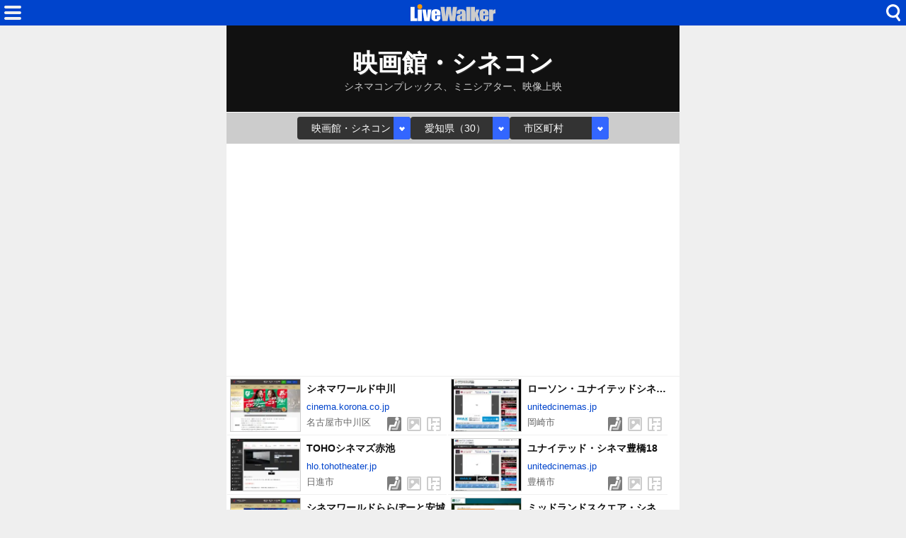

--- FILE ---
content_type: text/html; charset=utf-8
request_url: https://www.livewalker.com/web/list/24/23
body_size: 9334
content:
<!DOCTYPE html>
<html lang="ja">

<head>
    <base href="/web/" />
    <meta charset="utf-8" />
    <meta name="viewport" content="width=device-width, initial-scale=1.0" />
    <title>映画館・シネコン » 愛知県 LiveWalker（1/2）</title>
    <link rel="icon" href="/web/img/icons/2/favicon.ico" sizes="32x32">
    <link rel="icon" href="/web/img/icons/2/icon.svg" type="image/svg+xml">
    <link rel="apple-touch-icon" href="/web/img/icons/2/apple-touch-icon.png">
    <link rel="manifest" href="/web/img/icons/2/manifest.webmanifest">
    <link rel="stylesheet" href="/web/css/style-2.css?v=56rb-rn9He_FZ1hq8i3A1Vdnl4VdH7ehWCnE2I6fg2E" />
    <meta property="fb:app_id" content="1480116089309090">
    <meta property="og:type" content="article">
    
    <meta name="description" content="ライブウォーカー検索結果（全30件） 映画館・シネコン、シネマコンプレックス、ミニシアター、映像上映 ">
    <link rel="alternate" type="application/rss+xml" href="https://www.livewalker.com/feed" />
        <script async src="https://pagead2.googlesyndication.com/pagead/js/adsbygoogle.js?client=ca-pub-6859064912170178" crossorigin="anonymous"></script>

</head>

<body>
    <div class="top-bar">
        <span class="navi-function">
            <!--Blazor:{"type":"server","prerenderId":"052e741034e5425191b155edf0b7e674","key":{"locationHash":"CD67C2F8DB22496254426CADAAC7FA9ACD006B87CC9836E84915FB9C69D316EB:0","formattedComponentKey":""},"sequence":0,"descriptor":"CfDJ8Iag4gF6ciZNqQlfUQIhVXWQ7P6aqB0vk/6Ke8z4Pxe0Jcs/kju2MCVmCG4FfSEXrwdXlTZ7ba0xFTHftaHatnNSNRAtiuLClqKNE2CsOkeDCyivCkwuvdxIB4gUGALKE/6CZ9vnaSEII85iBeapGjwpVqnerdNjG5dt\u002BJxCtgsbbIFqwrfxRWtVl57ihUmWDLMmX7YCAkBPtw2V2ZuFZHMnQTmQjqSwmi3RhhmujPsGQlqASjmGc2KFVT1BJqu4KNS3LWWdXyWgtx9l5v8qVXBqdD08588Rdb6JitmBn5FO0AEIOzye8TofAJ1u3jiOWDPfH3UF\u002BOJFdJMc46nPHfPSa/CRk3IhjXnRoNFJVtWW5X0FIkEdol8kNzS92kx5qE9L04GuFLfDYgqv8fdWTKCNgV2PkpXUMl8msqoPoObYBUMhGwg0g\u002BNMQTCMEo\u002BQ2Q2pWU5TzB\u002BTIH7AaqkOyO/0kt6/dm317CNSqpqJOhyuTWjMuph3wIEdY5qL1fLvQVtU9mhxjakw\u002BFovvCzETDE="}--><div class="modal-open"><button class="btn"></button></div>


<div class="modal-left"></div><!--Blazor:{"prerenderId":"052e741034e5425191b155edf0b7e674"}-->
        </span>
        <span class="center-header">
            <a href="/" class="logo">HOME</a>
        </span>
        <span class="navi-function">
            <!--Blazor:{"type":"server","prerenderId":"e71fc857a36b449eb3fb1ede7e64235d","key":{"locationHash":"81FCCE9BB72CBE63F31DDC6286F1C148441F0B9F3ADDA1E15B131EC4E6DA7747:0","formattedComponentKey":""},"sequence":1,"descriptor":"CfDJ8Iag4gF6ciZNqQlfUQIhVXXUu7ThrZSvvcgD7yMVxHxUrWunFxq0SXkC9l2hb4aYfRV6Gb6oDIXXE\u002BFdAKXTskHj4gjaaGZkuKl\u002ByvaspZDM2jB45cfrOZu\u002BO2svMdqeaT6XP77fIIuiBQX/RnYXxlc6P76KEYPqcJnFX4PEVdEtSJlGjYFBfpBKzR9Mn3OzaXUcKZjCodx6VfsILPV8iKFrUbhT2OuTUrU4LW0QaqvIsXpO6e0JQTDJkcuSCRGqsD0pbREtUf5F7Cx7m397qbIDaIfojfvw/1PjLklpjSm8GXtdnqgj/BVqd\u002BUbA8Q/r017u5iKvy/783KYW0HfIvCcf1BlBKpP3lA8WD9V4OnSTKT4y7t6tXykHVvdFywmidSs7HESMkTB7nlPLkyNeMD4CGPyERtm7BSP7mke6VA3RvUUTq7m8fBbDfnOwxyE7GNxqY5pHg5zE8\u002BRp\u002BHFucZvdlAOwgAWpHrTngExA0QMRKG/LuFiDfTltV\u002BZ\u002BLOp3XyowsSmnocCPmdDYNcsHFXUKNJSmN48UV58wmPEo2dBo\u002BEJi0NI45w0K4xwrzBRZ96xwTA1y5VEe9CuDtzfnCoIw3fuHY9SWFrc9OkNPjTz2QIp\u002BpYSZ9wYgshKIkkZpGg\u002BVXx6jPNPpLrGItvCp42qksWbt5t3aqwtk3b8ETU8PqwV9tBOsmGaYgLSYrEAbd0CGlLNolzVNWi3G6DmjHs="}--><div class="modal-open-search"><button class="btn"></button></div>

<div class="modal-cover-search"></div><!--Blazor:{"prerenderId":"e71fc857a36b449eb3fb1ede7e64235d"}-->
        </span>
    </div>
    <main class="container">
    <a href="/web/list/24/0" class="list-header">
        <h1 class="title">映画館・シネコン</h1>
        <h2 class="description">シネマコンプレックス、ミニシアター、映像上映</h2>
    </a>
    <div class="list-header-select">
        <!--Blazor:{"type":"server","prerenderId":"84db5007fe3340e9b0ed249dfc83dc13","key":{"locationHash":"1E144ABC8D51FF241C6DAC16F18BAA942B66320E57A8510875CF5117A4EF0692:0","formattedComponentKey":""},"sequence":2,"descriptor":"CfDJ8Iag4gF6ciZNqQlfUQIhVXV6BOB0Vqbhj1RMZaF1GNILI\u002BVutD/QM9yXADpZpVQk9ub8gp4tvI5gqC2ZDRwI5Y62ukTLoiLZ5eyGh3HOfw6OcnlU3YgVYbbeVxh9EgpfGEL1U0Q5V9dnxAuDir2lKKxEErIxRUH1mONyGy2KiunYEGMi5v9WqIWhlk0qJGY3onZ6sLxfYxbGIET4pz/Zh7wSNdUblP6r3u1bx7jH\u002Bi43HCt1yByKWTP3uh/oCECGyu1rKIi39jQFvI0mY0iI22w5/uCdJuVy4/ks\u002BWQfMLpaREKwj1OciqfWLtG7tzEolZ5MfwhYzb7CzDZmxhPtqUe5JQ9MqTTxInYLoizzb8TxmWTpFYeIiQ/wH5qjJNwIP1PVIhFtyEWvxxfwwP8iPE3396C\u002BZcAyr76fN1k1wFA2/Lcr/z24zFC6PlxsRqWL5LdFD4543\u002BRjwRf1p0Pf8C3P2VCV1CzmbVDpS3sT5XnOs/ahXeIIILaXDEWRehs0obeUftQpLruE/HPK2cbtX7KkGLJJ2CCjZwJNmKsstSpV8cOOiuSrgNc3YqYx8nL2AIGp2suML8W6TgtAzxyogJPt727PqVaeDQlDAFUcDTyKLyvVEDmP3buPehwVxRH771Qewczp/6nqa8eNeBU4\u002Bn7u/BAMH2kxakAS3JesKIHJzitr\u002BdnfWg2HlP2NwNIwos6HsG3AD1329Z2ruBNRaLIajeC7Vunob12fzDZ6MeUUcLTML7jkdpxP8TLuwP2sePqZH56LdK\u002B4JCSOiqGtvWsNG64D3Ifa2yJjuCyTytYH4tpXKzJZVZeQRJ93miZTfBpZh/9tuFnyqeNFgVGC1HKcjuadqHIV7CNlwZ2f\u002BfqN"}--><label class="select-form"><select class="select-type"><option value="0">すべて</option><option value="6">コンサートホール</option><option value="7">文化会館</option><option value="12">演劇・劇場</option><option value="26">ミュージアム</option><option value="24" selected="selected">映画館・シネコン</option><option value="11">多目的・アリーナ</option><option value="25">競技場・球技場</option><option value="28">野球場・スタジアム</option><option value="27">体育館・プール</option><option value="29">広場・グラウンド</option><option value="8">イベント会場</option><option value="20">ジャズ・バー</option><option value="9">サロンスペース</option><option value="5">ライブハウス</option><option value="10">ライブカフェ＆バー</option></select></label>

<label class="select-form"><select class="select-prefecture"><optgroup label="全て"><option value="0">全国（475）</option></optgroup><optgroup label="北海道"><option value="1">北海道（17）</option></optgroup><optgroup label="東北"><option value="2">青森県（3）</option><option value="3">岩手県（4）</option><option value="4">宮城県（8）</option><option value="5">秋田県（3）</option><option value="6">山形県（8）</option><option value="7">福島県（3）</option></optgroup><optgroup label="関東"><option value="8">茨城県（12）</option><option value="9">栃木県（8）</option><option value="10">群馬県（8）</option><option value="11">埼玉県（26）</option><option value="12">千葉県（23）</option><option value="13">東京都（74）</option><option value="14">神奈川県（28）</option></optgroup><optgroup label="中部"><option value="15">新潟県（9）</option><option value="16">富山県（6）</option><option value="17">石川県（8）</option><option value="18">福井県（4）</option><option value="19">山梨県（1）</option><option value="20">長野県（8）</option><option value="21">岐阜県（6）</option><option value="22">静岡県（12）</option><option value="23" selected="selected">愛知県（30）</option></optgroup><optgroup label="関西"><option value="24">三重県（6）</option><option value="25">滋賀県（5）</option><option value="26">京都府（11）</option><option value="27">大阪府（28）</option><option value="28">兵庫県（18）</option><option value="29">奈良県（3）</option><option value="30">和歌山県（2）</option></optgroup><optgroup label="中国"><option value="31">鳥取県（1）</option><option value="32">島根県（2）</option><option value="33">岡山県（3）</option><option value="34">広島県（13）</option><option value="35">山口県（4）</option></optgroup><optgroup label="四国"><option value="36">徳島県（3）</option><option value="37">香川県（3）</option><option value="38">愛媛県（6）</option><option value="39">高知県（1）</option></optgroup><optgroup label="九州"><option value="40">福岡県（22）</option><option value="41">佐賀県（4）</option><option value="42">長崎県（3）</option><option value="43">熊本県（7）</option><option value="44">大分県（5）</option><option value="45">宮崎県（3）</option><option value="46">鹿児島県（5）</option></optgroup><optgroup label="沖縄"><option value="47">沖縄県（8）</option></optgroup></select></label><label class="select-form"><select class="select-city"><option value="0" selected="selected">市区町村</option><option value="23105">名古屋市中村区（3）</option><option value="23106">名古屋市中区（2）</option><option value="23202">岡崎市（2）</option><option value="23207">豊川市（2）</option><option value="23212">安城市（2）</option><option value="23101">名古屋市千種区（1）</option><option value="23104">名古屋市西区（1）</option><option value="23110">名古屋市中川区（1）</option><option value="23111">名古屋市港区（1）</option><option value="23114">名古屋市緑区（1）</option><option value="23201">豊橋市（1）</option><option value="23203">一宮市（1）</option><option value="23208">津島市（1）</option><option value="23210">刈谷市（1）</option><option value="23211">豊田市（1）</option><option value="23216">常滑市（1）</option><option value="23219">小牧市（1）</option><option value="23220">稲沢市（1）</option><option value="23230">日進市（1）</option><option value="23236">みよし市（1）</option><option value="23238">長久手市（1）</option><option value="23342">西春日井郡豊山町（1）</option><option value="23441">知多郡阿久比町（1）</option><option value="23442">知多郡東浦町（1）</option></select></label><!--Blazor:{"prerenderId":"84db5007fe3340e9b0ed249dfc83dc13"}-->
    </div>
    <div class="list-flex">
            <a href="/web/detail/26742" class="result-container">
                <div class="webcapture">
                    <img src="https://cdn-img.music-mdata.com/capture/26/26742/26742-202601150343@0.5x.webp" alt="" class="img" loading="lazy">
                </div>
                <div class="name">シネマワールド中川</div>
                <div class="host">cinema.korona.co.jp</div>
                <div class="type">
                        <span class="label"><span class="area">名古屋市中川区</span></span>
                            <span class="flag zaseki-on"></span>
                            <span class="flag picture"></span>
                            <span class="flag floor"></span>
                </div>
            </a>
            <a href="/web/detail/26674" class="result-container">
                <div class="webcapture">
                    <img src="https://cdn-img.music-mdata.com/capture/26/26674/26674-202601100229@0.5x.webp" alt="" class="img" loading="lazy">
                </div>
                <div class="name">ローソン・ユナイテッドシネマ岡崎</div>
                <div class="host">unitedcinemas.jp</div>
                <div class="type">
                        <span class="label"><span class="area">岡崎市</span></span>
                            <span class="flag zaseki-on"></span>
                            <span class="flag picture"></span>
                            <span class="flag floor"></span>
                </div>
            </a>
            <a href="/web/detail/26502" class="result-container">
                <div class="webcapture">
                    <img src="https://cdn-img.music-mdata.com/capture/26/26502/26502-202601090223@0.5x.webp" alt="" class="img" loading="lazy">
                </div>
                <div class="name">TOHOシネマズ赤池</div>
                <div class="host">hlo.tohotheater.jp</div>
                <div class="type">
                        <span class="label"><span class="area">日進市</span></span>
                            <span class="flag zaseki-on"></span>
                            <span class="flag picture"></span>
                            <span class="flag floor"></span>
                </div>
            </a>
            <a href="/web/detail/26464" class="result-container">
                <div class="webcapture">
                    <img src="https://cdn-img.music-mdata.com/capture/26/26464/26464-202601080411@0.5x.webp" alt="" class="img" loading="lazy">
                </div>
                <div class="name">ユナイテッド・シネマ豊橋18</div>
                <div class="host">unitedcinemas.jp</div>
                <div class="type">
                        <span class="label"><span class="area">豊橋市</span></span>
                            <span class="flag zaseki-on"></span>
                            <span class="flag picture"></span>
                            <span class="flag floor"></span>
                </div>
            </a>
            <a href="/web/detail/30845" class="result-container">
                <div class="webcapture">
                    <img src="https://cdn-img.music-mdata.com/capture/30/30845/30845-202601150217@0.5x.webp" alt="" class="img" loading="lazy">
                </div>
                <div class="name">シネマワールドららぽーと安城</div>
                <div class="host">cinema.korona.co.jp</div>
                <div class="type">
                        <span class="label"><span class="area">安城市</span></span>
                            <span class="flag zaseki-on"></span>
                            <span class="flag picture"></span>
                            <span class="flag floor"></span>
                </div>
            </a>
            <a href="/web/detail/26312" class="result-container">
                <div class="webcapture">
                    <img src="https://cdn-img.music-mdata.com/capture/26/26312/26312-202601070255@0.5x.webp" alt="" class="img" loading="lazy">
                </div>
                <div class="name">ミッドランドスクエア・シネマ2</div>
                <div class="host">midland-sq-cinema.jp</div>
                <div class="type">
                        <span class="label"><span class="area">名古屋市中村区</span></span>
                            <span class="flag zaseki-on"></span>
                            <span class="flag picture-on"></span>
                            <span class="flag floor"></span>
                </div>
            </a>
            <a href="/web/detail/26289" class="result-container">
                <div class="webcapture">
                    <img src="https://cdn-img.music-mdata.com/capture/26/26289/26289-202512170243@0.5x.webp" alt="" class="img" loading="lazy">
                </div>
                <div class="name">イオンシネマ大高</div>
                <div class="host">aeoncinema.com</div>
                <div class="type">
                        <span class="label"><span class="area">名古屋市緑区</span></span>
                            <span class="flag zaseki-on"></span>
                            <span class="flag picture"></span>
                            <span class="flag floor"></span>
                </div>
            </a>
            <a href="/web/detail/26773" class="result-container">
                <div class="webcapture">
                    <img src="https://cdn-img.music-mdata.com/capture/26/26773/26773-202601090244@0.5x.webp" alt="" class="img" loading="lazy">
                </div>
                <div class="name">TOHOシネマズ東浦</div>
                <div class="host">hlo.tohotheater.jp</div>
                <div class="type">
                        <span class="label"><span class="area">知多郡東浦町</span></span>
                            <span class="flag zaseki-on"></span>
                            <span class="flag picture"></span>
                            <span class="flag floor"></span>
                </div>
            </a>
            <a href="/web/detail/27085" class="result-container">
                <div class="webcapture">
                    <img src="https://cdn-img.music-mdata.com/capture/27/27085/27085-202512220304@0.5x.webp" alt="" class="img" loading="lazy">
                </div>
                <div class="name">伏見ミリオン座</div>
                <div class="host">eiga.starcat.co.jp</div>
                <div class="type">
                        <span class="label"><span class="area">名古屋市中区</span></span>
                            <span class="flag zaseki-on"></span>
                            <span class="flag picture-on"></span>
                            <span class="flag floor"></span>
                </div>
            </a>
            <a href="/web/detail/26816" class="result-container">
                <div class="webcapture">
                    <img src="https://cdn-img.music-mdata.com/capture/26/26816/26816-202512270317@0.5x.webp" alt="" class="img" loading="lazy">
                </div>
                <div class="name">イオンシネマ豊川</div>
                <div class="host">aeoncinema.com</div>
                <div class="type">
                        <span class="label"><span class="area">豊川市</span></span>
                            <span class="flag zaseki-on"></span>
                            <span class="flag picture"></span>
                            <span class="flag floor"></span>
                </div>
            </a>
            <a href="/web/detail/26815" class="result-container">
                <div class="webcapture">
                    <img src="https://cdn-img.music-mdata.com/capture/26/26815/26815-202601080422@0.5x.webp" alt="" class="img" loading="lazy">
                </div>
                <div class="name">イオンシネマ常滑</div>
                <div class="host">aeoncinema.com</div>
                <div class="type">
                        <span class="label"><span class="area">常滑市</span></span>
                            <span class="flag zaseki-on"></span>
                            <span class="flag picture"></span>
                            <span class="flag floor"></span>
                </div>
            </a>
            <a href="/web/detail/26784" class="result-container">
                <div class="webcapture">
                    <img src="https://cdn-img.music-mdata.com/capture/26/26784/26784-202512160248@0.5x.webp" alt="" class="img" loading="lazy">
                </div>
                <div class="name">イオンシネマ岡崎</div>
                <div class="host">aeoncinema.com</div>
                <div class="type">
                        <span class="label"><span class="area">岡崎市</span></span>
                            <span class="flag zaseki-on"></span>
                            <span class="flag picture"></span>
                            <span class="flag floor"></span>
                </div>
            </a>
            <a href="/web/detail/26783" class="result-container">
                <div class="webcapture">
                    <img src="https://cdn-img.music-mdata.com/capture/26/26783/26783-202601090416@0.5x.webp" alt="" class="img" loading="lazy">
                </div>
                <div class="name">イオンシネマ長久手</div>
                <div class="host">aeoncinema.com</div>
                <div class="type">
                        <span class="label"><span class="area">長久手市</span></span>
                            <span class="flag zaseki-on"></span>
                            <span class="flag picture"></span>
                            <span class="flag floor"></span>
                </div>
            </a>
            <a href="/web/detail/26753" class="result-container">
                <div class="webcapture">
                    <img src="https://cdn-img.music-mdata.com/capture/26/26753/26753-202601100236@0.5x.webp" alt="" class="img" loading="lazy">
                </div>
                <div class="name">イオンシネマ豊田KiTARA</div>
                <div class="host">aeoncinema.com</div>
                <div class="type">
                        <span class="label"><span class="area">豊田市</span></span>
                            <span class="flag zaseki-on"></span>
                            <span class="flag picture"></span>
                            <span class="flag floor"></span>
                </div>
            </a>
            <a href="/web/detail/26673" class="result-container">
                <div class="webcapture">
                    <img src="https://cdn-img.music-mdata.com/capture/26/26673/26673-202601080340@0.5x.webp" alt="" class="img" loading="lazy">
                </div>
                <div class="name">ユナイテッド・シネマ稲沢</div>
                <div class="host">unitedcinemas.jp</div>
                <div class="type">
                        <span class="label"><span class="area">稲沢市</span></span>
                            <span class="flag zaseki-on"></span>
                            <span class="flag picture"></span>
                            <span class="flag floor"></span>
                </div>
            </a>
            <a href="/web/detail/26636" class="result-container">
                <div class="webcapture">
                    <img src="https://cdn-img.music-mdata.com/capture/26/26636/26636-202601080340@0.5x.webp" alt="" class="img" loading="lazy">
                </div>
                <div class="name">ユナイテッド・シネマ阿久比</div>
                <div class="host">unitedcinemas.jp</div>
                <div class="type">
                        <span class="label"><span class="area">知多郡阿久比町</span></span>
                            <span class="flag zaseki-on"></span>
                            <span class="flag picture"></span>
                            <span class="flag floor"></span>
                </div>
            </a>
            <a href="/web/detail/26626" class="result-container">
                <div class="webcapture">
                    <img src="https://cdn-img.music-mdata.com/capture/26/26626/26626-202601090245@0.5x.webp" alt="" class="img" loading="lazy">
                </div>
                <div class="name">TOHOシネマズ木曽川</div>
                <div class="host">hlo.tohotheater.jp</div>
                <div class="type">
                        <span class="label"><span class="area">一宮市</span></span>
                            <span class="flag zaseki-on"></span>
                            <span class="flag picture"></span>
                            <span class="flag floor"></span>
                </div>
            </a>
            <a href="/web/detail/26625" class="result-container">
                <div class="webcapture">
                    <img src="https://cdn-img.music-mdata.com/capture/26/26625/26625-202601090243@0.5x.webp" alt="" class="img" loading="lazy">
                </div>
                <div class="name">TOHOシネマズ津島</div>
                <div class="host">hlo.tohotheater.jp</div>
                <div class="type">
                        <span class="label"><span class="area">津島市</span></span>
                            <span class="flag zaseki-on"></span>
                            <span class="flag picture"></span>
                            <span class="flag floor"></span>
                </div>
            </a>
            <a href="/web/detail/26438" class="result-container">
                <div class="webcapture">
                    <img src="https://cdn-img.music-mdata.com/capture/26/26438/26438-202512170248@0.5x.webp" alt="" class="img" loading="lazy">
                </div>
                <div class="name">イオンシネマ名古屋茶屋</div>
                <div class="host">aeoncinema.com</div>
                <div class="type">
                        <span class="label"><span class="area">名古屋市港区</span></span>
                            <span class="flag zaseki-on"></span>
                            <span class="flag picture"></span>
                            <span class="flag floor"></span>
                </div>
            </a>
            <a href="/web/detail/26458" class="result-container">
                <div class="webcapture">
                    <img src="https://cdn-img.music-mdata.com/capture/26/26458/26458-202601100327@0.5x.webp" alt="" class="img" loading="lazy">
                </div>
                <div class="name">MOVIX三好</div>
                <div class="host">smt-cinema.com</div>
                <div class="type">
                        <span class="label"><span class="area">みよし市</span></span>
                            <span class="flag zaseki-on"></span>
                            <span class="flag picture"></span>
                            <span class="flag floor"></span>
                </div>
            </a>
    </div>
        <div class="ad-sense-display">
    <ins class="adsbygoogle" style="display:block" data-ad-client="ca-pub-6859064912170178" data-ad-slot="4222933940" data-ad-format="auto" data-full-width-responsive="true" data-adtest="off"></ins>
    <script>
        (adsbygoogle = window.adsbygoogle || []).push({});
    </script>
</div>

    <div class="list-paging">
            <span class="label forward-back previous-none">戻る</span>

                    <span class="label number current">1</span>
                    <a class="link number" href="/web/list/24/23?p=2">2</a>
            <a class="link  forward-back next" href="/web/list/24/23?p=2">次へ</a>
    </div>
    <div class="list-navi-link">
        <ul class="breadcrumbs">
            <li class="li"><a href="/web/list/24" class="link">映画館・シネコン</a></li>
            <li class="li"><a href="/web/list/24/23" class="link">愛知県</a></li>
        </ul>
    </div>
    <nav class="service-bottom">
        <a href="/" class="top-link">
            <span class="logo">LiveWalker</span>
        </a>
    </nav>
</main>
    <footer class="footer">
        <div class="footer-link">
            <a href="https://www.firewrench.com/terms" class="link">利用規約</a>
            <a href="https://www.firewrench.com/privacy" class="link">広告とプライバシー</a>
            <a href="https://www.firewrench.com/about" class="link">会社案内</a>
        </div>
        <a href="https://www.music-mdata.com/" class="copy">&copy; MUSIC-MDATA</a>
    </footer>
    
    <script src="/_framework/blazor.server.js"></script>
    <script async src="https://www.googletagmanager.com/gtag/js?id=G-EGR92TDRED"></script>
    <script>
        window.dataLayer = window.dataLayer || [];
        function gtag() { dataLayer.push(arguments); }
        gtag('js', new Date());
        gtag('config', 'G-EGR92TDRED');
    </script>
</body>

</html>

--- FILE ---
content_type: text/html; charset=utf-8
request_url: https://www.google.com/recaptcha/api2/aframe
body_size: 267
content:
<!DOCTYPE HTML><html><head><meta http-equiv="content-type" content="text/html; charset=UTF-8"></head><body><script nonce="suqoUu2bJCZhh3zDNHmfMQ">/** Anti-fraud and anti-abuse applications only. See google.com/recaptcha */ try{var clients={'sodar':'https://pagead2.googlesyndication.com/pagead/sodar?'};window.addEventListener("message",function(a){try{if(a.source===window.parent){var b=JSON.parse(a.data);var c=clients[b['id']];if(c){var d=document.createElement('img');d.src=c+b['params']+'&rc='+(localStorage.getItem("rc::a")?sessionStorage.getItem("rc::b"):"");window.document.body.appendChild(d);sessionStorage.setItem("rc::e",parseInt(sessionStorage.getItem("rc::e")||0)+1);localStorage.setItem("rc::h",'1768623518692');}}}catch(b){}});window.parent.postMessage("_grecaptcha_ready", "*");}catch(b){}</script></body></html>

--- FILE ---
content_type: image/svg+xml
request_url: https://www.livewalker.com/web/img/common/modal-open-icon.svg
body_size: 216
content:
<svg data-name="レイヤー_1" xmlns="http://www.w3.org/2000/svg" width="32" height="128"><path d="M32 26.67a2.67 2.67 0 01-2.67 2.67H2.67C1.2 29.34 0 28.15 0 26.67S1.19 24 2.67 24h26.67a2.67 2.67 0 012.67 2.67zm-2.67-13.34H2.67C1.2 13.33 0 14.52 0 16s1.19 2.67 2.67 2.67h26.67c1.47 0 2.67-1.19 2.67-2.67s-1.19-2.67-2.67-2.67zM2.67 8h26.67c1.47 0 2.67-1.19 2.67-2.67s-1.19-2.67-2.67-2.67H2.67C1.2 2.66 0 3.85 0 5.33S1.19 8 2.67 8z" fill="#efefef"/><path d="M32 90.67a2.67 2.67 0 01-2.67 2.67H2.67C1.2 93.34 0 92.15 0 90.67S1.19 88 2.67 88h26.67a2.67 2.67 0 012.67 2.67zm-2.67-13.34H2.67C1.2 77.33 0 78.52 0 80s1.19 2.67 2.67 2.67h26.67c1.47 0 2.67-1.19 2.67-2.67s-1.19-2.67-2.67-2.67zM2.67 72h26.67c1.47 0 2.67-1.19 2.67-2.67s-1.19-2.67-2.67-2.67H2.67C1.2 66.66 0 67.85 0 69.33S1.19 72 2.67 72z" fill="#fff"/></svg>